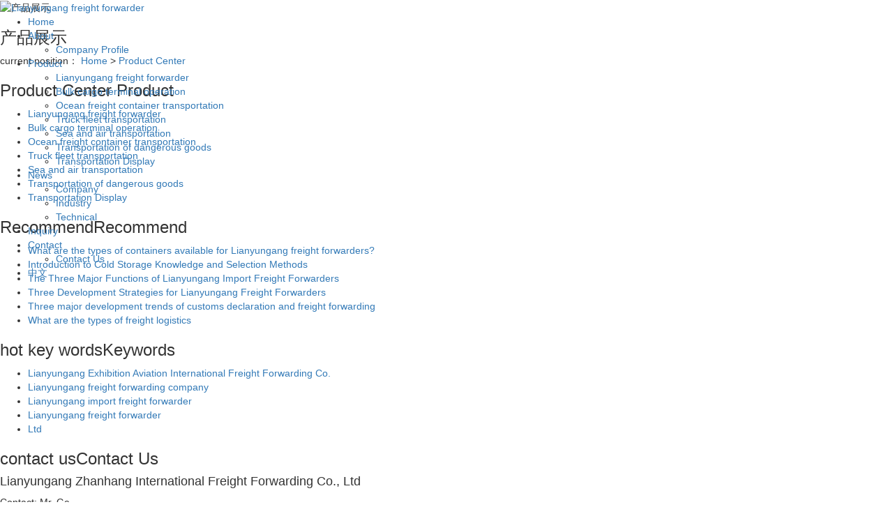

--- FILE ---
content_type: text/html;charset=utf-8
request_url: http://en.lygzhhy.com/product/
body_size: 6307
content:
<!DOCTYPE html>
<html lang="en">
<head>
    <meta charset="utf-8">
    <meta name="viewport" content="width=device-width, initial-scale=1, maximum-scale=1, user-scalable=no">
    <link rel="shortcut icon" type="image/x-icon" href="http://en.lygzhhy.com/admin/assets/images/xiangyun.ico"/>
    <title>Product Center-Lianyungang Zhanhang International Freight Forwarding Co., Ltd</title>
    <meta name="keywords" content="Product Center"/>
    <meta name="description" content="Product CenterLianyungang Zhanhang International Freight Forwarding Co., Ltd为你详细介绍Product Center的产品分类,包括Product Center下的所有产品的用途、型号、范围、图片、新闻及价格。同时我们还为您精选了Product Center分类的行业资讯、价格行情、展会信息、图片资料等，在全国地区获得用户好评，欲了解更多详细信息,请点击访问!"/>
    <link rel="stylesheet" href='//gcdn.myxypt.com/libs/bootstrap.css'>
<link rel="stylesheet" href='//gcdn.myxypt.com/libs/share.min.css'>
<link rel="stylesheet" href="//cdn.myxypt.com/0oqfnv9t/t/1/assets/app.css?v=1768903925">
<link rel="stylesheet" href="//cdn.myxypt.com/0oqfnv9t/t/1/assets/main.css?v=1768903925">
<script src='//gcdn.myxypt.com/libs/jquery.js'></script>
<script src='//gcdn.myxypt.com/libs/jquery.share.min.js'></script>
<script src='//gcdn.myxypt.com/libs/jquery.SuperSlide.js'></script>
<!--{* 前端配置 *}-->
<script>
    var config = {
        homeUrl: 'http://en.lygzhhy.com/',
                openWxFk: "0",
        copyCode: "0",
        userName: "",
        tokenCsrf: "DcznAWTIpeyfw7fL3Yful8A4C22yJgcOe9K1KkMl",
    }
</script>
<script src="//cdn.myxypt.com/0oqfnv9t/t/1/assets/app.js?v=1768903926"></script>
<!--{* 第三方JS代码 *}-->



<script>
        (function() {
            var hm = document.createElement('script');
            hm.src = '//hm.cn86.cn/hm.js?s-mb38a81zzxed0lp9';
            var s = document.getElementsByTagName('script')[0]; 
            s.parentNode.insertBefore(hm, s);
        })();
    </script>
<style>
    .x-footer-r {
        display: none;
    }

    .x-top2 {
        position: absolute;
    }

    .x-footer {
        display: block;
    }
</style>
    </head>

<body >
<!--[if lt IE 10]>
<div class="noie">
    You are now using the old version of IE browser, in order to better and fully experience all the functions of the system, please upgrade your browser as soon as possible!
</div>
<![endif]-->

<!-- header -->
<!--{* 头部 *}-->
<!--{* 手机头部 *}-->
<div class="xymob-head visible-sm visible-xs">
    <div class="xymob-head-box">
        <div class="xymob-logo">
            <div><a href="http://en.lygzhhy.com/"><img src="//cdn.myxypt.com/d6ed051d/24/12/48f3ee4f57a409d99f47f2f60e2634b0020f67c2.png" /></a></div>
        </div>
        <div class="xymob-navbtn">
            <span></span>
        </div>
        <div class="xymob-search-btn"><i class="icon-font icon-search"></i></div>
    </div>

    <div class="xymob-menu">
        <div class="xymob-menu-box">
                        <ul class="xymob-nav">
                                <li>
                    <a href="/" >Home</a>
                                                                            </li>
                                <li>
                    <a href="http://en.lygzhhy.com/about_about/" >About</a>
                                                                                <div class="xymob-menu-jt"><i class="icon-font icon-down"></i></div>
                    <ul class="xymob-sub-menu">
                                                <li><a href="http://en.lygzhhy.com/about_about/gsjj9f6.html" >Company Profile</a></li>
                                            </ul>
                                                                            </li>
                                <li>
                    <a href="http://en.lygzhhy.com/product/" >Product</a>
                                             
                                        <div class="xymob-menu-jt"><i class="icon-font icon-down"></i></div>
                    <ul class="xymob-sub-menu">
                                                <li>
                            <a href="http://en.lygzhhy.com/product/1/" >Lianyungang freight forwarder</a>
                                                    </li>
                                                <li>
                            <a href="http://en.lygzhhy.com/product/2/" >Bulk cargo terminal operation</a>
                                                    </li>
                                                <li>
                            <a href="http://en.lygzhhy.com/product/3/" >Ocean freight container transportation</a>
                                                    </li>
                                                <li>
                            <a href="http://en.lygzhhy.com/product/4/" >Truck fleet transportation</a>
                                                    </li>
                                                <li>
                            <a href="http://en.lygzhhy.com/product/5/" >Sea and air transportation</a>
                                                    </li>
                                                <li>
                            <a href="http://en.lygzhhy.com/product/6/" >Transportation of dangerous goods</a>
                                                    </li>
                                                <li>
                            <a href="http://en.lygzhhy.com/product/7/" >Transportation Display</a>
                                                    </li>
                                            </ul>
                                                                            </li>
                                <li>
                    <a href="http://en.lygzhhy.com/news/" >News</a>
                                             
                                        <div class="xymob-menu-jt"><i class="icon-font icon-down"></i></div>
                    <ul class="xymob-sub-menu">
                                                <li>
                            <a href="http://en.lygzhhy.com/news/1/" >Company</a>
                                                    </li>
                                                <li>
                            <a href="http://en.lygzhhy.com/news/2/" >Industry</a>
                                                    </li>
                                                <li>
                            <a href="http://en.lygzhhy.com/news/3/" >Technical</a>
                                                    </li>
                                            </ul>
                                                                            </li>
                                <li>
                    <a href="/inquiry/" >Inquiry</a>
                                                                            </li>
                                <li>
                    <a href="http://en.lygzhhy.com/about_contact/" >Contact</a>
                                                                                <div class="xymob-menu-jt"><i class="icon-font icon-down"></i></div>
                    <ul class="xymob-sub-menu">
                                                <li><a href="http://en.lygzhhy.com/about_contact/lxc2e.html" >Contact Us</a></li>
                                            </ul>
                                                                            </li>
                                <li>
                    <a href="https://www.lygzhhy.com/" target='_blank'>中文</a>
                                                                            </li>
                        
            </ul>
                
        </div>
    </div>

    <div class="xymob-search">
        <div class="xymob-search-close-btn"><i class="icon-font icon-close"></i></div>
        <div class="xymob-search-box">
            <form method="get" name="formsearch" id="formsearch" action="http://en.lygzhhy.com/search.php">
                <input type="text" name="wd" id="keyword" placeholder="Please enter a keyword"/>
                <button type="submit" id="s_btn"><i class="icon-font"></i></button>
            </form>
        </div>
        <div class="xymob-seaerch-wz">
            <span>Site Search</span>
            <a href="http://en.lygzhhy.com/search.php?wd=Lianyungang+freight+forwarder">Lianyungang freight forwarder</a><a href="http://en.lygzhhy.com/search.php?wd=+Lianyungang+freight+forwarding+company"> Lianyungang freight forwarding company</a><a href="http://en.lygzhhy.com/search.php?wd=+Lianyungang+import+freight+forwarder"> Lianyungang import freight forwarder</a>
        </div>
    </div>
</div><!--{* pc 头部 *}-->


<div class="hidden-xs hidden-sm ">
    <div class="x-top2 ">
        <div class="dlogo" >
            <a href="http://en.lygzhhy.com/"><img alt="Lianyungang freight forwarder" src="//cdn.myxypt.com/d6ed051d/25/01/98cc0e4d5b0049aa89463365ab375290372bc0ac.png" /></a>
        </div>
        <div class="nnav" >
            <ul class="x-menu clearfix">
        <li>
        <a href="/" >Home</a>
                            </li>
        <li>
        <a href="http://en.lygzhhy.com/about_about/" >About</a>
                                <ul class="x-sub-menu">
                        <li><a href="http://en.lygzhhy.com/about_about/gsjj9f6.html" >Company Profile</a></li>
                    </ul>
                            </li>
        <li>
        <a href="http://en.lygzhhy.com/product/" >Product</a>
                                <ul class="x-sub-menu">
                        <li><a href="http://en.lygzhhy.com/product/1/" >Lianyungang freight forwarder</a>
                            </li>
                        <li><a href="http://en.lygzhhy.com/product/2/" >Bulk cargo terminal operation</a>
                            </li>
                        <li><a href="http://en.lygzhhy.com/product/3/" >Ocean freight container transportation</a>
                            </li>
                        <li><a href="http://en.lygzhhy.com/product/4/" >Truck fleet transportation</a>
                            </li>
                        <li><a href="http://en.lygzhhy.com/product/5/" >Sea and air transportation</a>
                            </li>
                        <li><a href="http://en.lygzhhy.com/product/6/" >Transportation of dangerous goods</a>
                            </li>
                        <li><a href="http://en.lygzhhy.com/product/7/" >Transportation Display</a>
                            </li>
                    </ul>
                            </li>
        <li>
        <a href="http://en.lygzhhy.com/news/" >News</a>
                                <ul class="x-sub-menu">
                        <li><a href="http://en.lygzhhy.com/news/1/" >Company</a>
                            </li>
                        <li><a href="http://en.lygzhhy.com/news/2/" >Industry</a>
                            </li>
                        <li><a href="http://en.lygzhhy.com/news/3/" >Technical</a>
                            </li>
                    </ul>
                            </li>
        <li>
        <a href="/inquiry/" >Inquiry</a>
                            </li>
        <li>
        <a href="http://en.lygzhhy.com/about_contact/" >Contact</a>
                                <ul class="x-sub-menu">
                        <li><a href="http://en.lygzhhy.com/about_contact/lxc2e.html" >Contact Us</a></li>
                    </ul>
                            </li>
        <li>
        <a href="https://www.lygzhhy.com/" target='_blank' >中文</a>
                            </li>
    
    
    <script type="text/javascript">
        $(".so").click(function () {
            $(".ss").slideToggle();
        });
    </script>
</ul>
        </div>
    </div>

</div>
<!-- * 内页banner * -->
        <div class="page-banner" >
        <img src="//cdn.myxypt.com/9956795b/21/11/afa985bc87751dc0ce400bcddc7f695e1c4f0e90.jpg" alt="产品展示">
        <div class="nybt">
            <h3>产品展示</h3>
        </div>
    </div>
    
<!-- * 当前位置 * -->
<div class="page-position">
    <div class="max1400  clearfix">
                current position：
<a href="http://en.lygzhhy.com/">Home</a>
 &gt; 
<a href="http://en.lygzhhy.com/product/">Product Center</a>            </div>
</div>

<!-- * 主体部分 * -->
<div class="page-wrap">
    <div class="max1400  clearfix">
        <!-- * 左侧 * -->
                <div class="page-wrap-left xymob-menu-click">
            <div class="xymob-left-close-btn"><i class="icon-font icon-close"></i></div>
            <div class="xypg-left">
                <!-- * 分类 * -->
                <div class="xypg-left-box xypg-left-menu">
                    <div class="xypg-left-title">
                        <h3>Product Center <span>Product</span>
</h3>
                    </div>
                    <div class="xypg-left-con">
                        <div >
    <ul class="xypg-left-nav">
        <li data-id="1">
        <a href="http://en.lygzhhy.com/product/1/">Lianyungang freight forwarder</a>
        <div class="first-nav-btn"></div>
            </li>
        <li data-id="2">
        <a href="http://en.lygzhhy.com/product/2/">Bulk cargo terminal operation</a>
        <div class="first-nav-btn"></div>
            </li>
        <li data-id="3">
        <a href="http://en.lygzhhy.com/product/3/">Ocean freight container transportation</a>
        <div class="first-nav-btn"></div>
            </li>
        <li data-id="4">
        <a href="http://en.lygzhhy.com/product/4/">Truck fleet transportation</a>
        <div class="first-nav-btn"></div>
            </li>
        <li data-id="5">
        <a href="http://en.lygzhhy.com/product/5/">Sea and air transportation</a>
        <div class="first-nav-btn"></div>
            </li>
        <li data-id="6">
        <a href="http://en.lygzhhy.com/product/6/">Transportation of dangerous goods</a>
        <div class="first-nav-btn"></div>
            </li>
        <li data-id="7">
        <a href="http://en.lygzhhy.com/product/7/">Transportation Display</a>
        <div class="first-nav-btn"></div>
            </li>
    </ul></div>
                    </div>
                </div>

                <!-- * 如果需要显示请删掉 hidden 类 * -->
                <div class="xypg-left-box xypg-left-news">
                    <div class="xypg-left-title">
                        <h3>Recommend<span>Recommend</span></h3>
                    </div>
                    <div class="xypg-left-con">
                        <ul class="latest-news">
                                                        <li><a href="http://en.lygzhhy.com/news/438.html" title="What are the types of containers available for Lianyungang freight forwarders?">What are the types of containers available for Lianyungang freight forwarders?</a></li>
                                                        <li><a href="http://en.lygzhhy.com/news/439.html" title="Introduction to Cold Storage Knowledge and Selection Methods">Introduction to Cold Storage Knowledge and Selection Methods</a></li>
                                                        <li><a href="http://en.lygzhhy.com/news/440.html" title="The Three Major Functions of Lianyungang Import Freight Forwarders">The Three Major Functions of Lianyungang Import Freight Forwarders</a></li>
                                                        <li><a href="http://en.lygzhhy.com/news/441.html" title="Three Development Strategies for Lianyungang Freight Forwarders">Three Development Strategies for Lianyungang Freight Forwarders</a></li>
                                                        <li><a href="http://en.lygzhhy.com/news/442.html" title="Three major development trends of customs declaration and freight forwarding">Three major development trends of customs declaration and freight forwarding</a></li>
                                                        <li><a href="http://en.lygzhhy.com/news/443.html" title="What are the types of freight logistics">What are the types of freight logistics</a></li>
                                                    </ul>
                    </div>
                </div>

                <!-- * 热门关键词 * -->
                <!-- * 如果需要显示请删掉 hidden 类 * -->
                                <div class="xypg-left-box xypg-left-keys">
                    <div class="xypg-left-title">
                        <h3>hot key words<span>Keywords</span></h3>
                    </div>
                    <div class="xypg-left-con">
                        <ul class="hot-keys">
                                                        <li><a href="http://en.lygzhhy.com/" title=" Lianyungang Exhibition Aviation International Freight Forwarding Co."> Lianyungang Exhibition Aviation International Freight Forwarding Co.</a></li>
                                                        <li><a href="http://en.lygzhhy.com/" title=" Lianyungang freight forwarding company"> Lianyungang freight forwarding company</a></li>
                                                        <li><a href="http://en.lygzhhy.com/" title=" Lianyungang import freight forwarder"> Lianyungang import freight forwarder</a></li>
                                                        <li><a href="http://en.lygzhhy.com/" title="Lianyungang freight forwarder">Lianyungang freight forwarder</a></li>
                                                        <li><a href="http://en.lygzhhy.com/" title=" Ltd"> Ltd</a></li>
                                                    </ul>
                    </div>
                </div>
                
                <div class="xypg-left-box xypg-left-contact">
                    <div class="xypg-left-title">
                        <h3>contact us<span>Contact Us</span></h3>
                    </div>
                    <div class="xypg-left-con">
                        <div class="page-wrap-contact" >
                            <h4>Lianyungang Zhanhang International Freight Forwarding Co., Ltd</h4>
                            <p><span style="font-size: 14px;">Contact: Mr. Ge</span></p><p><span style="font-size: 14px;">Mobile: 15061331330 (same WeChat number)</span></p><p><span style="font-size: 14px;">QQ：2454218850&nbsp;</span></p><p><span style="font-size: 14px;">Contact: Ms. Wang</span></p><p><span style="font-size: 14px;">Mobile phone: 15061363082</span></p><p><span style="font-size: 14px;">QQ：2406574036&nbsp;</span></p><p><span style="font-size: 14px;">WeChat: WY71188</span></p><p><span style="font-size: 14px;">Web：www.lygzhhy.com</span></p><p><span style="font-size: 14px;">Phone: 0518-82319015</span></p>
                        </div>
                    </div>
                </div>
                <div class="page-message-img" >
                    <a href="http://en.lygzhhy.com/inquiry/">
                        <img src="//cdn.myxypt.com/675e1b48/23/09/bb786301155e795fa11171b3d53ad8cca051a350.png" alt="">
                    </a>
                </div>
            </div>
        </div>
        
        <!-- * 右侧 * -->
                <div class="page-wrap-right">
            <div class="xypg-right-content">
                <div class="xypg-pro-description" style="display: none;">为你详细介绍产品中心的产品内容,包括产品中心的用途、型号、范围、图片等,在这里你可以得知所有产品中心的新闻以及市场产品中心价格。</div>
<div >
    <!-- 产品列表页 -->
<ul class="xypg-product-list clearfix">
		<li>
		<a href="http://en.lygzhhy.com/product/768.html" title="Lianyungang Shipping and Transportation Business" class="img"><img src="//cdn.myxypt.com/d6ed051d/24/11/98e04e07ed78a261dee0f1cf0a0d5a83749a58a9.jpg?x-oss-process=image/resize,m_lfit,h_400,w_400" alt="Lianyungang Shipping and Transportation Business" /></a>
		<h3><a href="http://en.lygzhhy.com/product/768.html" title="Lianyungang Shipping and Transportation Business">Lianyungang Shipping and Transportation Business</a></h3>
	</li>
		<li>
		<a href="http://en.lygzhhy.com/product/767.html" title="Transportation of dangerous goods" class="img"><img src="//cdn.myxypt.com/d6ed051d/24/11/37c8ac4142a098efc5fd5971812dd321d84481a8.jpg?x-oss-process=image/resize,m_lfit,h_400,w_400" alt="Transportation of dangerous goods" /></a>
		<h3><a href="http://en.lygzhhy.com/product/767.html" title="Transportation of dangerous goods">Transportation of dangerous goods</a></h3>
	</li>
		<li>
		<a href="http://en.lygzhhy.com/product/766.html" title="Lianyungang dangerous goods transportation" class="img"><img src="//cdn.myxypt.com/d6ed051d/24/11/7dafc1325829ef7d03ded50d98d965e941df822c.jpg?x-oss-process=image/resize,m_lfit,h_400,w_400" alt="Lianyungang dangerous goods transportation" /></a>
		<h3><a href="http://en.lygzhhy.com/product/766.html" title="Lianyungang dangerous goods transportation">Lianyungang dangerous goods transportation</a></h3>
	</li>
		<li>
		<a href="http://en.lygzhhy.com/product/765.html" title="Dangerous goods transportation company" class="img"><img src="//cdn.myxypt.com/d6ed051d/24/11/3c365f3a702fddae645683153cbc28ba8f69f9c5.jpg?x-oss-process=image/resize,m_lfit,h_400,w_400" alt="Dangerous goods transportation company" /></a>
		<h3><a href="http://en.lygzhhy.com/product/765.html" title="Dangerous goods transportation company">Dangerous goods transportation company</a></h3>
	</li>
		<li>
		<a href="http://en.lygzhhy.com/product/764.html" title="Lianyungang Dangerous Goods Freight" class="img"><img src="//cdn.myxypt.com/d6ed051d/24/11/d01c8eee80be33d0216e585608a7c61c2f6ced7b.jpg?x-oss-process=image/resize,m_lfit,h_400,w_400" alt="Lianyungang Dangerous Goods Freight" /></a>
		<h3><a href="http://en.lygzhhy.com/product/764.html" title="Lianyungang Dangerous Goods Freight">Lianyungang Dangerous Goods Freight</a></h3>
	</li>
		<li>
		<a href="http://en.lygzhhy.com/product/763.html" title="Dangerous goods transportation" class="img"><img src="//cdn.myxypt.com/d6ed051d/24/11/5b35181c0efacb43760eeef81402f2e378d75627.jpg?x-oss-process=image/resize,m_lfit,h_400,w_400" alt="Dangerous goods transportation" /></a>
		<h3><a href="http://en.lygzhhy.com/product/763.html" title="Dangerous goods transportation">Dangerous goods transportation</a></h3>
	</li>
		<li>
		<a href="http://en.lygzhhy.com/product/762.html" title="Lianyungang Dangerous Goods Freight" class="img"><img src="//cdn.myxypt.com/d6ed051d/24/11/e5251a86e555ac1f2f9dbef3ad4f52f837d46e7d.jpg?x-oss-process=image/resize,m_lfit,h_400,w_400" alt="Lianyungang Dangerous Goods Freight" /></a>
		<h3><a href="http://en.lygzhhy.com/product/762.html" title="Lianyungang Dangerous Goods Freight">Lianyungang Dangerous Goods Freight</a></h3>
	</li>
		<li>
		<a href="http://en.lygzhhy.com/product/761.html" title="Sea and air freight forwarding agent" class="img"><img src="//cdn.myxypt.com/d6ed051d/24/11/d5c09fa3dd4480982a266b486b8e3b62a729da8a.jpg?x-oss-process=image/resize,m_lfit,h_400,w_400" alt="Sea and air freight forwarding agent" /></a>
		<h3><a href="http://en.lygzhhy.com/product/761.html" title="Sea and air freight forwarding agent">Sea and air freight forwarding agent</a></h3>
	</li>
		<li>
		<a href="http://en.lygzhhy.com/product/760.html" title="Land transportation collection truck" class="img"><img src="//cdn.myxypt.com/d6ed051d/24/11/6437f928e932ff81a4d46653364b61e61a33e1b3.jpg?x-oss-process=image/resize,m_lfit,h_400,w_400" alt="Land transportation collection truck" /></a>
		<h3><a href="http://en.lygzhhy.com/product/760.html" title="Land transportation collection truck">Land transportation collection truck</a></h3>
	</li>
		<li>
		<a href="http://en.lygzhhy.com/product/759.html" title="Lianyungang consolidated truck transportation" class="img"><img src="//cdn.myxypt.com/d6ed051d/24/11/baf0f17bee52865dce11208002a6ae6c06aba266.jpg?x-oss-process=image/resize,m_lfit,h_400,w_400" alt="Lianyungang consolidated truck transportation" /></a>
		<h3><a href="http://en.lygzhhy.com/product/759.html" title="Lianyungang consolidated truck transportation">Lianyungang consolidated truck transportation</a></h3>
	</li>
		<li>
		<a href="http://en.lygzhhy.com/product/758.html" title="Special box operation" class="img"><img src="//cdn.myxypt.com/d6ed051d/24/11/a171c3b80f235409148539cadf37244cab33e0f9.jpg?x-oss-process=image/resize,m_lfit,h_400,w_400" alt="Special box operation" /></a>
		<h3><a href="http://en.lygzhhy.com/product/758.html" title="Special box operation">Special box operation</a></h3>
	</li>
		<li>
		<a href="http://en.lygzhhy.com/product/757.html" title="Truck consolidation transportation service" class="img"><img src="//cdn.myxypt.com/d6ed051d/24/11/ea6fae16923c6978e802e57ba8ff22890d439dbc.jpg?x-oss-process=image/resize,m_lfit,h_400,w_400" alt="Truck consolidation transportation service" /></a>
		<h3><a href="http://en.lygzhhy.com/product/757.html" title="Truck consolidation transportation service">Truck consolidation transportation service</a></h3>
	</li>
	</ul>
</div>
<div class="xypg-pagination"><div class="pagin-left">
    <!-- 总计 -->
    <a>Every page shows 12 Article,Share 28 Article</a>
    <!-- 首页 -->
    <a href="http://en.lygzhhy.com/product/p1.html">home</a>
    <!-- 上一页 -->
    
</div>
<div class="pagin-mid">
    <div class="pc-pagin-mid">
        <!-- 数字 -->
        <span id='current'>1</span><a href="http://en.lygzhhy.com/product/p2.html">2</a><a href="http://en.lygzhhy.com/product/p3.html">3</a>
    </div>
    <div class="mob-pagin-mid">
        <!-- 当前页数  /  总页数 -->
        <span>1/3</span>
    </div>
</div>
<div class="pagin-right">
    <!-- 下一页 -->
    <a href="http://en.lygzhhy.com/product/p2.html">Next Page</a>
    <!-- 尾页 -->
    <a href="http://en.lygzhhy.com/product/p3.html">last</a>
</div>

<div class="pagin-select">
    <select onchange="window.location=this.options[this.selectedIndex].value">
        <option value='http://en.lygzhhy.com/product/p1.html' selected = "selected">the1page</option><option value='http://en.lygzhhy.com/product/p2.html'>the2page</option><option value='http://en.lygzhhy.com/product/p3.html'>the3page</option>
    </select>
</div></div>
            </div>
                    </div>
        
        <!-- * 手机弹窗 * -->
                <div class="page-mob-tool">
            <ul>
                <li class="xymob-page-navbtn"><span>menu</span></li>
                <li class="xymob-page-backtop"><i class="icon-font icon-top"></i></li>
            </ul>
        </div>
            </div>
</div>


<!--{* 通栏 *}-->
<div class="x-layout">
  <div class="max1400 flex">
    <div class="fota">
      <div class="x-layout-logo" ><img src="//cdn.myxypt.com/d6ed051d/25/01/98cc0e4d5b0049aa89463365ab375290372bc0ac.png" alt="">
      </div>
      <div class="x-layout-desc" ><p>All employees of Zhanhang adhere to the corporate spirit of &quot;unity, diligence, dedication, and exploration&quot;, and the service tenet of &quot;safety, speed, accuracy, and cost saving&quot;. We will wholeheartedly provide better services to domestic and foreign customers with better freight rates.</p></div>
      <div class="x-layout-contact" ><p style="white-space: normal;"><strong>0518-82319015</strong></p><p style="white-space: normal;">Address: 12th Floor, Sunshine International, Haitang North Road, Lianyungang District, Jiangsu Province</p></div>
    </div>

    <div class="fotb">
            <ul class="foot_nav clearfix" >
<li>
    <a href="http://en.lygzhhy.com/about_about/" >About</a>
                <ul class="x-nav-menu">
                <dd><a href="http://en.lygzhhy.com/about_about/gsjj9f6.html" >Company Profile</a></dd>
            </ul>
            </li>
<li>
    <a href="http://en.lygzhhy.com/product/" >Product</a>
                <ul class="x-nav-menu">
                <dd><a href="http://en.lygzhhy.com/product/1/" >Lianyungang freight forwarder</a></dd>
                <dd><a href="http://en.lygzhhy.com/product/2/" >Bulk cargo terminal operation</a></dd>
                <dd><a href="http://en.lygzhhy.com/product/3/" >Ocean freight container transportation</a></dd>
                <dd><a href="http://en.lygzhhy.com/product/4/" >Truck fleet transportation</a></dd>
                <dd><a href="http://en.lygzhhy.com/product/5/" >Sea and air transportation</a></dd>
                <dd><a href="http://en.lygzhhy.com/product/6/" >Transportation of dangerous goods</a></dd>
                <dd><a href="http://en.lygzhhy.com/product/7/" >Transportation Display</a></dd>
            </ul>
            </li>
<li>
    <a href="http://en.lygzhhy.com/news/" >News</a>
                <ul class="x-nav-menu">
                <dd><a href="http://en.lygzhhy.com/news/1/" >Company</a></dd>
                <dd><a href="http://en.lygzhhy.com/news/2/" >Industry</a></dd>
                <dd><a href="http://en.lygzhhy.com/news/3/" >Technical</a></dd>
            </ul>
            </li>
<li>
    <a href="http://en.lygzhhy.com/about_contact/" >Contact</a>
                <ul class="x-nav-menu">
                <dd><a href="http://en.lygzhhy.com/about_contact/lxc2e.html" >Contact Us</a></dd>
            </ul>
            </li>
</ul>
    </div>

    <div class="fotc">
      <div class="x-layout-ewm" >
        <img src="//cdn.myxypt.com/d6ed051d/24/11/cf79800a90065a172db238fc4df0f25116d14ff1.jpg" alt="底部二维码">
        <p>Mobile Station</p>
      </div>
    </div>
  </div>
</div>

<!--{* 页脚 *}-->
<div class="x-footer">
  <div class="max1400 clearfix">

    <!--{* 版权 *}-->
    <div class="x-copyright">
      Copyright © Lianyungang Zhanhang International Freight Forwarding Co., Ltd All rights reserved record number：<a href="https://beian.miit.gov.cn/" target="_blank"></a>
            Mainly engaged in<a href="http://en.lygzhhy.com/search.php?wd=Lianyungang freight forwarder">Lianyungang freight forwarder</a>,<a href="http://en.lygzhhy.com/search.php?wd= Lianyungang freight forwarding company"> Lianyungang freight forwarding company</a>,<a href="http://en.lygzhhy.com/search.php?wd= Lianyungang import freight forwarder"> Lianyungang import freight forwarder</a>, Welcome to inquire！
          </div>

    <div class="x-power">
            <span id="powered"></span>
            Technical Support：
            <a href="http://www.jiushankeji.com/" target='_blank'>Jiushan Technology</a>
                        <a href="http://en.lygzhhy.com/disclaimer.html" target="_blank"> disclaimer</a>
    </div>

  </div>
</div>


<!-- 手机页脚 -->
<div class="visible-xs">
  <div class="footer3">
    <ul class="clearfix">
      <li><a href="http://en.lygzhhy.com/"><i class="iconfont"></i><span>home page</span></a></li>
      <li><a href="tel: 15061331330" onclick="addRecord()"><i class="iconfont"></i><span>phone</span></a>
      </li>
      <li><a href="http://en.lygzhhy.com/about_contact/"><i class="iconfont"></i><span>contact</span></a></li>
    </ul>
  </div>
</div>

<script>
  var control = '1'
  if (control == 1) {
    var powered = "Powered by <a href='http://www.cn86.cn' target='_blank'>Xiangyun Platform</a> ";
    $("#powered").append(powered)
  }

  function addRecord() {
    var href = window.location.href;
    $.get('recode.php?href=' + href, function () {
    })
  }
</script>

<!-- 右侧客服 -->
<!-- 侧边工具栏 -->

<script>
    function clickemail(e){
        app.copyemail(6,e.target.innerText);
    }
</script>
<script type="text/javascript">
  $(".smtg h3").click(function () {
    $(".smtg p").slideToggle();
  });
</script>

<!-- 公安备案代码 -->

<script src="//cdn.myxypt.com/0oqfnv9t/t/1/assets/main.js?v=1768903926"></script>
<script src='//cdn.myxypt.com/assets/wow.min.js'></script>
<script>
    var wow = new WOW({
        boxClass: 'wow',
        animateClass: 'animated',
        offset: 0,
        mobile: true,
        live: true
    });
    wow.init();
</script>
</body>
</html>